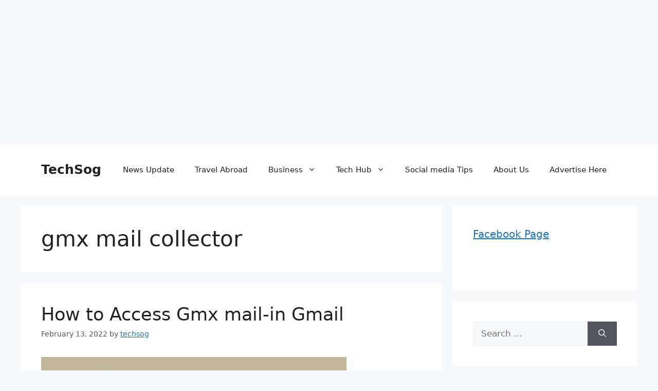

--- FILE ---
content_type: text/html; charset=utf-8
request_url: https://www.google.com/recaptcha/api2/aframe
body_size: 266
content:
<!DOCTYPE HTML><html><head><meta http-equiv="content-type" content="text/html; charset=UTF-8"></head><body><script nonce="cgf534RpghU9NYCZthgWqQ">/** Anti-fraud and anti-abuse applications only. See google.com/recaptcha */ try{var clients={'sodar':'https://pagead2.googlesyndication.com/pagead/sodar?'};window.addEventListener("message",function(a){try{if(a.source===window.parent){var b=JSON.parse(a.data);var c=clients[b['id']];if(c){var d=document.createElement('img');d.src=c+b['params']+'&rc='+(localStorage.getItem("rc::a")?sessionStorage.getItem("rc::b"):"");window.document.body.appendChild(d);sessionStorage.setItem("rc::e",parseInt(sessionStorage.getItem("rc::e")||0)+1);localStorage.setItem("rc::h",'1768696943925');}}}catch(b){}});window.parent.postMessage("_grecaptcha_ready", "*");}catch(b){}</script></body></html>